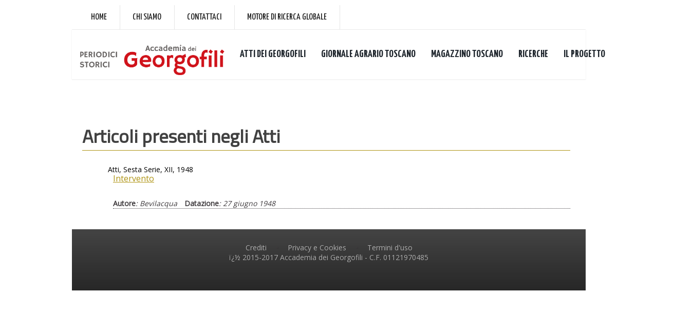

--- FILE ---
content_type: text/html
request_url: https://periodici.georgofili.it/ricercaAutore_sigla.asp?ID=621
body_size: 11163
content:






<!DOCTYPE html PUBLIC "-//W3C//DTD XHTML 1.0 Strict//EN" "http://www.w3.org/TR/xhtml1/DTD/xhtml1-strict.dtd">
<html lang="en" xmlns="http://www.w3.org/1999/xhtml">

<head>
<meta http-equiv="Content-Type" content="text/html; charset=iso-8859-1" />
<meta http-equiv="Content-Language" content="it" />
<meta name="robots" content="ALL" />
<meta name="copyright" content="(c) 2015 Copyright Progettinrete srl Firenze " />
<meta name="keywords" content="Accademia dei Georgofili, Biblioteca digitale, Atti dei georgofili online, risorse digitali" />
<meta name="description" content="Periodici in rete - Banca dati digitale dei periodici della Accademia dei Georgofili; Firenze" />
<meta name="generator" content="WCM - http://www.progettinrete.com" />
<title>Periodici in rete - Biblioteca digitale Accademia dei Georgofili - periodici in rete</title>

    <link href="css/reset.css" rel="stylesheet" type="text/css" />
    <link href="css/principale.css" rel="stylesheet" type="text/css" />
    <link href="css/jquery-ui-1.8.5.custom.css" rel="stylesheet" type="text/css" />
    
    <script type="text/javascript" src="js/jquery-1.4.2.min.js"></script>
	<script type="text/javascript" src="js/jquery-ui-1.8.5.custom.min.js"></script>

 	<script type="text/javascript">
 	    $(function () {
 	        $(".accordion").accordion({
 	            active: "false", collapsible: true
 	        });
 	    });
	</script>




<script type="text/javascript">
//<!--

function checkrequired(which) {
var pass=true;
if (document.images) {
for (i=0;i<which.length;i++) {
var tempobj=which.elements[i];
if (tempobj.name.substring(0,8)=="required") {
if (((tempobj.type=="radio"||tempobj.type=="password"||tempobj.type=="select"||tempobj.type=="text"||tempobj.type=="textarea")&&
tempobj.value=='')||(tempobj.type.toString().charAt(0)=="s"&&
tempobj.selectedIndex==0)) {
pass=false;
break;
         }
      }
   }
}
if (!pass) {
shortFieldName=tempobj.name.substring(8,30).toUpperCase();
alert("Controlla che il campo "+shortFieldName+" sia completato correttamente.");
return false;
}
else
return true;
}//-->
</script>

<script type="text/javascript">
function apri_finestra(lnk,nome,features) 
{
var win = null;
        win = window.open(lnk,nome,features)
        if(win.window.focus){win.window.focus();}
}
</script>

<script type="text/javascript">
function visualizza_div(nomeDiv,cosa) {
	/*
	funzione di cambio stile
	*/
	if (cosa=='on')
	{	document.getElementById(nomeDiv).style.display = "block";
	}
	if (cosa=='off')
	{	document.getElementById(nomeDiv).style.display = "none";
	}

	return false
}

</script>

<link href="https://fonts.googleapis.com/css?family=Titillium+Web" rel="stylesheet">



   <!-- mobile settings -->
    <meta name="viewport" content="width=device-width, maximum-scale=1, initial-scale=1, user-scalable=0" />
    <!--[if IE]><meta http-equiv="X-UA-Compatible" content="IE=edge,chrome=1" /><![endif]-->

    <!-- WEB FONTS : use %7C instead of | (pipe) -->
    <link href="https://fonts.googleapis.com/css?family=Open+Sans:300,400%7CRaleway:300,400,500,600,700%7CLato:300,400,400italic,600,700" rel="stylesheet" type="text/css" /><link href="https://fonts.googleapis.com/css?family=Yanone+Kaffeesatz:400,700" rel="stylesheet" />

    <!-- CORE CSS -->
    <link href="/assets/plugins/bootstrap/css/bootstrap.min.css" rel="stylesheet" type="text/css" />

    <!-- SWIPER SLIDER -->
    <link href="/assets/plugins/slider.swiper/dist/css/swiper.min.css" rel="stylesheet" type="text/css" />

    <!-- THEME CSS -->
    <link href="/assets/css/essentials.css" rel="stylesheet" type="text/css" />
    <link href="/assets/css/layout.css" rel="stylesheet" type="text/css" />
    <link href="/assets/css/_layout-font-rewrite.css" rel="stylesheet" type="text/css" />
    <link href="/assets/css/custom.css" rel="stylesheet" type="text/css" />

    <!-- PAGE LEVEL SCRIPTS -->
    <link href="/assets/css/header-1.css" rel="stylesheet" type="text/css" />
    <!--<link id="color_scheme" href="/assets/css/color_scheme/blue.css" rel="stylesheet" type="text/css" />-->

<!-- Global site tag (gtag.js) - Google Analytics -->
<!-- Google tag (gtag.js) --> 
<script async src="https://www.googletagmanager.com/gtag/js?id=G-2ZX8FLX6G4"></script> 
<script> window.dataLayer = window.dataLayer || []; function gtag(){dataLayer.push(arguments);} gtag('js', new Date()); gtag('config', 'G-2ZX8FLX6G4'); </script>


</head>


<body>
<div id="contenitore" class=" contenitore clearfix">

<!-- Top Bar -->
<div id="topBar" class="font-raleway">
    <div class="container">
        <ul class="top-links list-inline">
            <li class="text-welcome"><a style="font-size: 18px;" href="http://www.georgofili.it/">Home</a></li>
            <li class="text-welcome"><a style="font-size: 18px;"
                    href="http://www.georgofili.it/contenuti/storia/103">Chi siamo</a></li>
            <li class="text-welcome"><a style="font-size: 18px;"
                    href="http://www.georgofili.it/contenuti/contatti/1">Contattaci</a></li>
            <li class="text-welcome"><a style="font-size: 18px;" href="http://search.georgofili.it/">Motore di ricerca
                    globale</a></li>

        </ul>
    </div>
</div>
<!-- /Top Bar -->




<div id="header" class="sticky clearfix font-lato">


    <!-- TOP NAV -->
    <header id="topNav">
        <div class="container">
            <!-- Mobile Menu Button -->
            <button class="btn btn-mobile" data-toggle="collapse" data-target=".nav-main-collapse">
                <i class="fa fa-bars"></i>
            </button>

            <!-- Logo -->
            <a class="logo pull-left" href="/index2.asp">
                <img src="/immagini/LoghiGeorgofili_PeriodiciStorici.png" alt=""
                    style="height: 60px; margin-top: 18px;" />
            </a>
            <!-- 
							Top Nav 
							
							AVAILABLE CLASSES:
							submenu-dark = dark sub menu
						-->
            <div class="navbar-collapse pull-left nav-main-collapse collapse">
                <nav class="nav-main dark">
                    <ul id="topMain" class="nav nav-pills nav-main">
                        <li class="dropdown">
                            <!-- ricerche -->

                            <a class="font-raleway bold" href="/Atti_dei_georgofili.asp" style="font-size: 20px;">ATTI
                                DEI GEORGOFILI</a>

                            <ul class="dropdown-menu">
                                <li><a href="/lista_fascicoli.asp">Consulta volumi</a></li>
                                <li><a href="/listatipologie.asp">Consulta tipologie</a></li>
                                <li><a href="/listaautori.asp">Gli autori</a></li>
                            </ul>

                        </li>

                        <li class="dropdown">
                            <!-- ricerche -->

                            <a class="font-raleway bold" href="/Giornale_Agrario_Toscano.asp"
                                style="font-size: 20px;">GIORNALE AGRARIO TOSCANO</a>
                            <ul class="dropdown-menu">
                                <li><a href="/lista_GAT.asp">Consulta Volumi</a></li>
                                <li><a href="/listatipologie_GAT.asp">Consulta tipologie</a></li>
                                <li><a href="/listaautori_GAT.asp">Gli autori</a></li>

                            </ul>

                        </li>

                        <li class="dropdown">
                            <!-- ricerche -->

                            <a class="font-raleway bold" href="/Magazzino_Toscano.asp"
                                style="font-size: 20px;">MAGAZZINO TOSCANO</a>
                            <ul class="dropdown-menu">

                                <li><a href="/lista_Magazzino_toscano.asp">Consulta volumi</a></li>

                            </ul>
                        </li>
                        <li class="dropdown">
                            <!-- ricerche -->
                            <a class="font-raleway bold" href="#" style="font-size: 20px;">RICERCHE</a>
                            <ul class="dropdown-menu">
                                <li><a href="/ricerca.asp">Ricerca libera</a></li>
                                <li><a href="/ricerca_avan.asp">Ricerca avanzata</a></li>
                                <li><a href="/lista_sigle_autori.asp">Autori</a></li>
                            </ul>
                        </li>
                        <li class="dropdown">
                            <!-- ATTI E QUADERNI -->
                            <a class="font-raleway bold" href="/index.asp" style="font-size: 20px;">IL PROGETTO</a>

                            <ul class="dropdown-menu">
                                <li><a href="/index.asp">Descrizione del progetto</a></li>
                                <li><a href="/metodo.asp">Metodo di lavoro</a></li>
                                <li><a href="/crediti.asp">Crediti</a></li>
                            </ul>

                        </li>
                        
                    </ul>
                </nav>
            </div>
        </div>
    </header>
    <!-- /Top Nav -->
</div>
<!--
    <div id="menu_utente" >
 		 <p><br /></p>
    
    </div>

-->


    <div id="contenuti"> 
       
    

	
<div>

<br /><br /><br />

<h1> Articoli presenti negli Atti</h1>
    




						</div><div class="risultati_ricerca">
						Atti, Sesta Serie, XII, 1948&nbsp;
                        <div class="titolo_corto"><p class="titolo"><a href="/articolo.asp?IDA=6741">Intervento</a></p> 
                            <p class="autore"><b>Autore</b>: Bevilacqua</p>
                            <p class="materia"><b>Datazione</b>: 27 giugno 1948<br /></p>

                        
                          </div>
									
						

				</div>	
					
				
 <!--                       <a class=testo>Nessun articolo trovato. 
						  <br></a>
-->
                
 <!--                       <a class=testo>Nessun articolo trovato. 
						  <br></a>
-->
                


    
    
    </div>
	<div id="piede">  

<!-- FOOTER -->
<footer id="footer">
    

    <div class="copyright">
        <div class="text-center">
            <ul class="nomargin list-inline mobile-block">
                <li><a href="http://www.georgofili.it/contenuti/crediti/4">Crediti</a></li>
                <li>&bull;</li>
                <li><a href="http://www.georgofili.it/contenuti/privacy-e-cookies/3">Privacy e Cookies</a></li>
                <li>&bull;</li>
                 <li><a href="http://www.georgofili.it/contenuti/terminid-uso/1738">Termini d'uso</a></li>

            </ul>
            <div><p>ï¿½ 2015-2017 Accademia dei Georgofili - C.F. 01121970485</p></div>
            
					
        </div>
    </div>
</footer>
<!-- /FOOTER -->
</div>

  


    </div>
</body>
</html>



